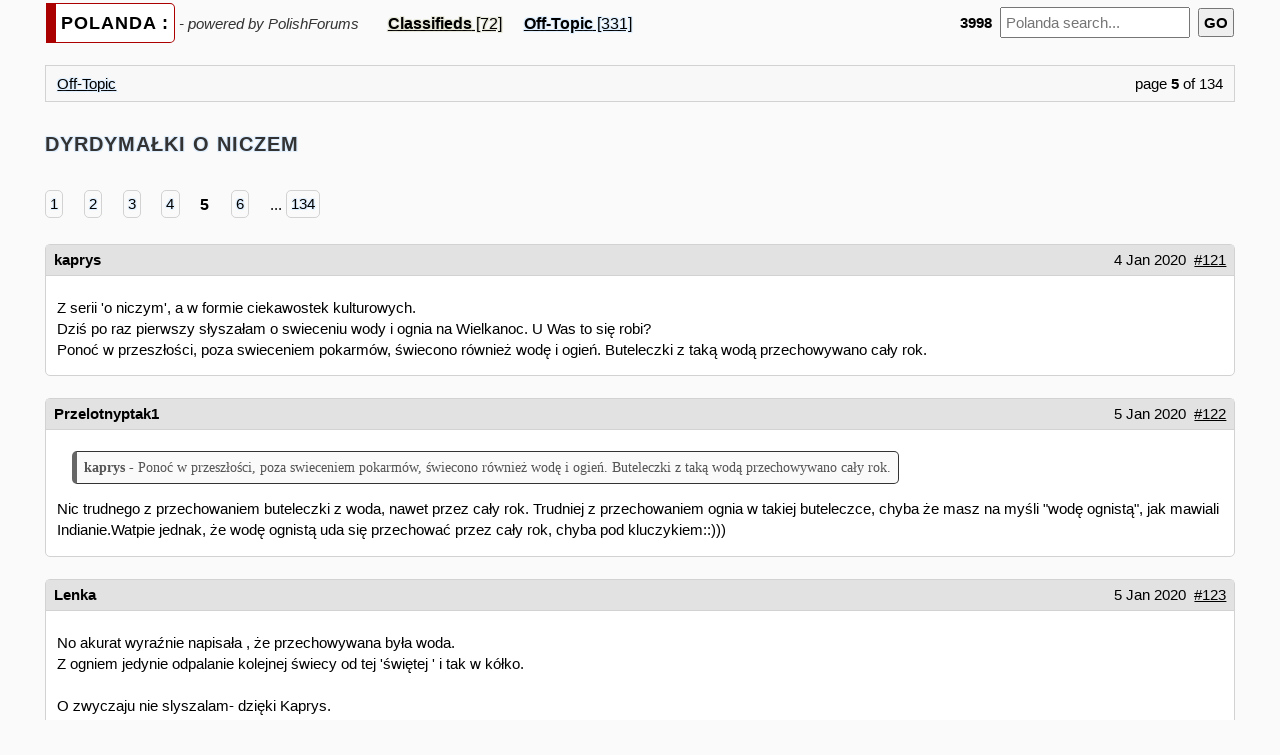

--- FILE ---
content_type: text/html; charset=UTF-8
request_url: https://polanda.com/off-topic/dyrdymalki-niczem-84834/5/
body_size: 7063
content:
<!doctype html><html lang="en" id="search"><head><link rel="preload stylesheet" href="https://polanda.com/style.css" as="style"><title>Dyrdymałki o Niczem - Page 5</title><meta name="viewport" content="width=device-width,initial-scale=1"></head><body class="gbody"><header class="PS"><table class="w100 ST colap"><tr><td class="fH"><a title="Polanda.com" href="https://polanda.com/" class="bol IB BK PL b16 tdn noWrap">POLANDA :</a> <span class="i c333 qr"> - powered by PolishForums</span> &nbsp; <span class="noWrap"><a class="CLB txtNr qr" href="https://polanda.com/classifieds/"><b>Classifieds</b> [72]</a></span> <span class="noWrap"><a class="OTB txtNr" href="https://polanda.com/off-topic/"><b>Off-Topic</b> [331]</a></span></td><td class="txtR fH"><form action="https://polanda.com/index.php?" method="get" onsubmit="document.getElementsByTagName('html')[0].classList.add('wait')"><b title="Total Posts">3998</b> &nbsp;<i id="fop"></i><label><input spellcheck="true" name="phrase" id="s" type="search" class="textForm ms" placeholder="Polanda search..." value="" oninput="if(this.value.trim().length>2)localStorage.setItem('sph',this.value.trim());else localStorage.removeItem('sph')"></label><input type="hidden" name="action" value="search"><input type="hidden" name="searchGo" value="1"> &nbsp;<input type="submit" value="GO" class="bol"></form></td></tr></table></header><br><main><table class="forums"><tr><td class="caption3 w100"><a href="https://polanda.com/off-topic/" style="background:transparent">Off-Topic</a><span class="fr">page <b>5</b> of 134</span></td>
</tr></table>
<br><h1 class="OT">Dyrdymałki o Niczem</h1><br><!--pageNav--><nav> <a class="tdn navCell" href="https://polanda.com/off-topic/dyrdymalki-niczem-84834/" title="Page #1">1</a> <a class="tdn navCell" href="https://polanda.com/off-topic/dyrdymalki-niczem-84834/2/" title="Page #2">2</a> <a class="tdn navCell" href="https://polanda.com/off-topic/dyrdymalki-niczem-84834/3/" title="Page #3">3</a> <a class="tdn navCell" href="https://polanda.com/off-topic/dyrdymalki-niczem-84834/4/" title="Page #4">4</a> <span class="txtNr bol qr">5</span> <a class="tdn navCell" href="https://polanda.com/off-topic/dyrdymalki-niczem-84834/6/" title="Page #6">6</a> ... <a class="tdn navCell" href="https://polanda.com/off-topic/dyrdymalki-niczem-84834/134/" title="Page #134">134</a></nav><br><!--/pageNav-->

<article><div class="cb postedText br"><div class="p75 sbg"> <b>kaprys</b>   <div class="fr">4 Jan 2020&nbsp; <a id="msg1718249" href="#msg1718249">#121</a></div></div><br>Z serii &#039;o niczym&#039;, a w formie ciekawostek kulturowych.<br>Dziś po raz pierwszy słyszałam o swieceniu wody i ognia na Wielkanoc. U Was to się robi?<br>Ponoć w przeszłości, poza swieceniem pokarmów, świecono również wodę i ogień. Buteleczki z taką wodą przechowywano cały rok.<br></div></article><br><article><div class="cb postedText br"><div class="p75 sbg"> <b>Przelotnyptak1</b>   <div class="fr">5 Jan 2020&nbsp; <a id="msg1718414" href="#msg1718414">#122</a></div></div><br><div class="q" title="kaprys">Ponoć w przeszłości, poza swieceniem pokarmów, świecono również wodę i ogień. Buteleczki z taką wodą przechowywano cały rok.</div><br>Nic trudnego z przechowaniem buteleczki z woda, nawet przez cały rok. Trudniej z przechowaniem ognia w takiej buteleczce, chyba że masz na myśli &quot;wodę ognistą&quot;, jak mawiali Indianie.Watpie jednak, że wodę ognistą uda się przechować przez cały rok, chyba pod kluczykiem::)))<br></div></article><br><article><div class="cb postedText br"><div class="p75 sbg"> <b>Lenka</b>   <div class="fr">5 Jan 2020&nbsp; <a id="msg1718421" href="#msg1718421">#123</a></div></div><br>No akurat wyraźnie napisała , że przechowywana była woda.<br>Z ogniem jedynie odpalanie kolejnej świecy od tej &#039;świętej &#039; i tak w kółko.<br><br>O zwyczaju nie slyszalam- dzięki Kaprys.<br><br>Moja Babcia miała przy drzwiach miseczkę na świeconą wodę.<br></div></article><br><article><div class="cb postedText br"><div class="p75 sbg"> <b>kaprys</b>   <div class="fr">5 Jan 2020&nbsp; <a id="msg1718437" href="#msg1718437">#124</a></div></div><br>No żeby było śmieszniej, to temat wyszukalam właśnie po poświęconej wodzie i ogniu.<br>Szukałam informacji o opuszczonym (?) mauzoleum. Wpadłam na filmik o tym mauzoleum, a poniżej był filmik o buszowaniu po opuszczonym domu. Bardziej przewijalam niż oglądałam, ale w jednym komentarzu przeczytałam właśnie o swieconej wodzie i ogniu. W odnośniku do filmu natrafilam na ujęcie, gdzie widać butelkę z wodą i zatopionym w niej nadpalonym drewienku (?). Więc może i w taki sposób przechowywano poświęcony ogień.<br><br>Musiałabym poszukać jeszcze raz.<br>U mojej babci woda świecona była tylko przy koledzie. Ale myślę, że wiele zwyczajów zostało zatraconych po przeprowadzce do bloków :)<br><br>Inny ciekawy temat dla takiego nerda jak ja, to krzyże pokutne. Tez wcześniej o nich nie słyszałam, a w średniowieczu stawiano takie krzyże, by odpokutowac grzechy. Kilka się zachowało na terenie Polski do dziś -bardzo nadszarpniete zebem czasu.<br></div></article><br><article><div class="cb postedText br"><div class="p75 sbg"> <b>Przelotnyptak1</b>   <div class="fr">5 Jan 2020&nbsp; <a id="msg1718467" href="#msg1718467">#125</a></div></div><br><div class="q" title="Lenka">No akurat wyraźnie napisała , że przechowywana była woda.</div><br>Lenka &#039;for God&#039;s sake, please understand humor, sarcasm even in the most basic form. I have had no intention of contradicting Kaprys, far from it<br><br>My post was a trivial attempt at humor. I am confident Kaprys understood.<br></div></article><br><article><div class="cb postedText br"><div class="p75 sbg"> <b>Przelotnyptak1</b>   <div class="fr">5 Jan 2020&nbsp; <a id="msg1718468" href="#msg1718468">#126</a></div></div><br>Pamiętam takie krzyże, na rozstajnych drogach I przydrożne kapliczki, umajone różnorodnym kwieciem.<br></div></article><br><article><div class="cb postedText br"><div class="p75 sbg"> <b>Lenka</b>   <div class="fr">5 Jan 2020&nbsp; <a id="msg1718488" href="#msg1718488">#127</a></div></div><br>Czytałam ostatnio o tych krzyżach. Podobno ktoś ostatnio próbował taki wywieźć za granicę. Podobno te krzyże nie tylko były kara za coś ale czasami znacznikami jakichś ważnych wydarzeń. Co istotne czytalam, że stawiając taki krzyż można było sobie zmniejszyć karę za zbrodnie.<br></div></article><br><article><div class="cb postedText br"><div class="p75 sbg"> <b>kaprys</b>   <div class="fr">5 Jan 2020&nbsp; <a id="msg1718496" href="#msg1718496">#128</a></div></div><br>@Lenka<br>Ludzie naprawdę mają pstro w głowie. Juz abstrahując od wartości historycznej, taki krzyż mógł zostać zniszczony w czasie wywozu.<br>@Przelotnyptak1<br>To nie takie &#039;zwykłe&#039; krzyże przydrożne tylko krzyże stawiane przez zabójcę jako forma pokuty. Niektóre są bardzo stare - nawet XIV wiek.<br></div></article><br><article><div class="cb postedText br"><div class="p75 sbg"> <b>Przelotnyptak1</b>   <div class="fr">5 Jan 2020&nbsp; <a id="msg1718499" href="#msg1718499">#129</a></div></div><br>Pamiętam liczne krzyże przydrożne, przeważnie na rozstajnych drogach, wiele starych podniszczonych. Może nawet pokutne, choć nie mam pewności, gdyż słyszę o takowych po raz pierwszy. Fakt jednak warty uwagi<br></div></article><br><article><div class="cb postedText br"><div class="p75 sbg"> <b>Lenka</b>   <div class="fr">6 Jan 2020&nbsp; <a id="msg1718556" href="#msg1718556">#130</a></div></div><br>@Kaprys<br>To nie byli przypadkowi ludzie, profesjonalni przemytnicy więc raczej to zabezpieczyli- bez tego żadnego zysku by nie mieli. Dobrze, że celnicy się zorientowali bo nie oszukujmy sie- nie każdy musi umieć je rozpoznać...<br></div></article><br><article><div class="cb postedText br"><div class="p75 sbg"> <b>Przelotnyptak1</b>   <div class="fr">6 Jan 2020&nbsp; <a id="msg1718570" href="#msg1718570">#131</a></div></div><br><div class="q" title="kaprys">Niektóre są bardzo stare - nawet XIV wiek.</div><br>Drewniane? Modrzewiowy mógł przetrzymać ponad pół wieku<br></div></article><br><article><div class="cb postedText br"><div class="p75 sbg"> <b>Lenka</b>   <div class="fr">6 Jan 2020&nbsp; <a id="msg1718573" href="#msg1718573">#132</a></div></div><br>Nie, krzyże pokutne są kamienne.<br></div></article><br><article><div class="cb postedText br"><div class="p75 sbg"> <b>Przelotnyptak1</b>   <div class="fr">6 Jan 2020&nbsp; <a id="msg1718604" href="#msg1718604">#133</a></div></div><br>Nie do wiary. Z pewnością, były krzyże kamienne, ja pamiętam drewniane, smutne, pokutnicze, w oczach dziecka niezwykle wysokie z koroną cierniowa na głowie Chrystusa<br></div></article><br><article><div class="cb postedText br"><div class="p75 sbg"> <b>kaprys</b>   <div class="fr">7 Jan 2020&nbsp; <a id="msg1718629" href="#msg1718629">#134</a></div></div><br>Może i były krzyże pokutne drewniane, ale nie przetrwały od czasów średniowiecza.<br>Pozostało cześć krzyży kamiennych. Cześć mocno nadgryziona zebem czasu, ale to zazwyczaj nie były krucyfiksy z postacia Chrystusa, ale proste kamienne krzyże czasami z inskrypcja.<br></div></article><br><article><div class="cb postedText br"><div class="p75 sbg"> <b>Lenka</b>   <div class="fr">7 Jan 2020&nbsp; <a id="msg1718630" href="#msg1718630">#135</a></div></div><br>Mam wrażenie, że Ptak mówi o krzyżach postawionych po wypadkach i na rozstajach dróg . To są dwie różne rzeczy.<br></div></article><br><article><div class="cb postedText br"><div class="p75 sbg"> <b>kaprys</b>   <div class="fr">7 Jan 2020&nbsp; <a id="msg1718659" href="#msg1718659">#136</a></div></div><br>Tak, na pewno.<br>Te na rozstajach dróg, podobnie jak kapliczki są najpopularniejsze.<br>Co do tych postawionych po wypadkach, to mają zdecydowanie najkrótszą historię.<br>O ile krzyże przydrożne, jak i kapliczki są zjawiskiem częstym (w górach nawet są takie wnęki w fasadzie domów z kapliczkami ), to nigdy na żywo nie widziałam krzyża pokutnego. Juz zlokalizowalam najbliższy (nie tak bliski, tbh ) i może kiedyś odwiedzę.<br><br>A propos krzyzow przydrożnych, właśnie wyczytałam, że część z nich to krzyże morowe, także karawaki i tez nie widziałam nigdy na żywo :)<br><br>Hmmm. ..<br></div></article><br><article><div class="cb postedText br"><div class="p75 sbg"> <b>Lenka</b>   <div class="fr">7 Jan 2020&nbsp; <a id="msg1718670" href="#msg1718670">#137</a></div></div><br>Mnie zawsze najbardziej dotykały te powypadkowe bo łatwiej mi się było odnieść do tragedii za nimi się kryjących<br><br><div class="q" title="kaprys">w górach nawet są takie wnęki w fasadzie domów z kapliczkami )</div><br>Na Śląsku też takie są. Co ciekawe zauważyłam je dopiero jako dorosłą osobą.<br></div></article><br><article><div class="cb postedText br"><div class="p75 sbg"> <b>kaprys</b>   <div class="fr">7 Jan 2020&nbsp; <a id="msg1718671" href="#msg1718671">#138</a></div></div><br>Gdy mój wujek zginął w wypadku, kuzyni poszli poszli wbijać taki krzyż. Po raz pierwszy spotkałam się z tym wtedy.<br>Takie przydrozne też ciekawe. Ich znaczenie często umarło z ludźmi, którzy je postawili. Jest u nas taki przy bulwarach na rzeką, z dala od domostw. Juz metalowy, więc w miarę współczesny. Co on tam robi? Za komuny chyba nie stawiali.<br></div></article><br><article><div class="cb postedText br"><div class="p75 sbg"> <b>Przelotnyptak1</b>   <div class="fr">7 Jan 2020&nbsp; <a id="msg1718680" href="#msg1718680">#139</a></div></div><br><div class="q" title="Lenka">Mam wrażenie, że Ptak mówi o krzyżach postawionych po wypadkach i na rozstajach dróg . To są dwie różne rzeczy.</div><br>W moim mniemaniu krzyże były po prostu, znakiem wiary, pokory, pamiątka po wielkiej wagi, zdarzeniu.<br>Dziwi mnie fakt, że prosty, artysta potrafił tak dokładnie oddać wyraz cierpienie,na twarzy Chrystusa. Natchnienie?<br></div></article><br><article><div class="cb postedText br"><div class="p75 sbg"> <b>Lenka</b>   <div class="fr">7 Jan 2020&nbsp; <a id="msg1718683" href="#msg1718683">#140</a></div></div><br>Oczywiście , że nie stawiali ich ludzie niewierzący ale są różne rodzaje. Jak już wspomnieliśmy- są krzyże kamienne pokutne, które mogły zmniejszyć karę za zbrodnie. Były takie stawiane na szlakach w sumie bez innego powodu poza okazaniem wiary A są i takie stawiane po np śmiertelnych wypadkach samochodowych.<br></div></article><br><article><div class="cb postedText br"><div class="p75 sbg"> <b>Przelotnyptak1</b>   <div class="fr">8 Jan 2020&nbsp; <a id="msg1718841" href="#msg1718841">#141</a></div></div><br><div class="q" title="Lenka">zmniejszyć karę za zbrodnie</div><br>Lenka, a zbrodnia nadal zbrodnia.przypomina to Reformacje I zmagania, jakie z Rzymem stoczył Martin Luther.<br>Główną zadra lub kością niezgody były rozpowszechnione sprzedaże of &quot;Indulgencje&quot; Inaczej mówiąc odpuszczanie grzechów za hojna zapłata, czyli grzesznik nadal grzeszył był święcie przekonany że czysty jak łza. Dzisiejszy oszust Al Gore postępuje dokładnie tak jak średniowieczni oszuści.<br><br>Jego&quot; carbon footprint bardziej okazały niż Yeti i Sasquatch razem wzięci ale arogancki kłamca twierdzi że jego okazały carbon footprint jest skasowany gdyż on kupuje dyspensacja LOL.<br></div></article><br><article><div class="cb postedText br"><div class="p75 sbg"> <b>Lyzko</b>   <div class="fr">8 Jan 2020&nbsp; <a id="msg1718844" href="#msg1718844">#142</a></div></div><br>Odpuszczanie grzechow za hojna zaplata....jak dzisiejsza &quot;lapowka&quot; [..pod stolem] aby zagodzic poszukiwanie pracy a takze czesto przez Kosciol:-)<br></div></article><br><article><div class="cb postedText br"><div class="p75 sbg"> <b>Przelotnyptak1</b>   <div class="fr">9 Jan 2020&nbsp; <a id="msg1718847" href="#msg1718847">#143</a></div></div><br><div class="q" title="Lyzko">Odpuszczanie grzechow za hojna zaplata....jak dzisiejsza &quot;lapowka&quot;</div><br>Bardzo dobrze, Nawet poprawnie ::))<br></div></article><br><article><div class="cb postedText br"><div class="p75 sbg"> <b>NoToForeigners</b>   <div class="fr">9 Jan 2020&nbsp; <a id="msg1718851" href="#msg1718851">#144</a></div></div><br>@Przelotnyptak1<br>A pomijając katolickie wartości to co ci pozostaje?<br>Odpuszczanie lewackich &quot;wartości&quot; za hojna zaplata....jak dzisiejsza &quot;lapowka&quot;<br>Gdzie wiesz... lewactwo mówi o tolerancji (póki głosujesz jak nakazuje ich ideologia).<br>Demokracja to głos ludu ... a tu w UK jeszcze więcej ludzi chce wyjść z komunistycznej EU!!! Trzeba POWTÓRZYĆ REFERENDUM!!! Tyle razy aż wynik będzie satysfakcjonujący!!!!<br><br>Lewacka propaganda w Ploityco czy The Guardian mówiła o tym, że większość Brytoli zmieniło zdanie i chcą zostać. I że trzeba powtórzyć! A później rzeczywistość pokazała, że jeszcze większe wsparcie ma Boris. LEWAKI! JESTEŚCIE IDIOTAMI Z WYPRANYMI MÓZGAMI!<br></div></article><br><article><div class="cb postedText br"><div class="p75 sbg"> <b>kaprys</b>   <div class="fr">9 Jan 2020&nbsp; <a id="msg1718853" href="#msg1718853">#145</a></div></div><br>@Lyzko<br>I znów nie wiesz o czym mowa, ale się wtracisz, bo jest okazja, żeby zaatakować kościół.<br>Krzyże pokutne były stawiane jako forma przyznania się do winy, wyznania grzechów. Często było to połączone z pomocą materialną dla rodziny ofiary.<br><br>Czyli podobne to dzisiejszych ugod sądowych, ale z tą różnicą, że połączone z przyznaniem się do winy.<br><br>Dużo wiesz o łapówkach. Często stosujesz?<br><br>Co to jest zagodzic?<br></div></article><br><article><div class="cb postedText br"><div class="p75 sbg"> <b>Lenka</b>   <div class="fr">9 Jan 2020&nbsp; <a id="msg1718855" href="#msg1718855">#146</a></div></div><br><div class="q" title="Przelotnyptak1">rozpowszechnione sprzedaże of &quot;Indulgencje&quot; Inaczej mówiąc odpuszczanie grzechów za hojna zapłata, czyli grzesznik nadal grzeszył był święcie przekonany że czysty jak łza.</div><br>Tutaj nie do końca o to chodziło. To był rodzaj zadośćuczynienia uznawany przez prawo. Co ciekawe zbrodnia nie mogła być dokonana z premedytacją. Bardziej na zasadzie bójki w szynku, która się przez przypadek skończyła śmiercią jednego z uczestników.<br><br><div class="q" title="NoToForeigners">A później rzeczywistość pokazała, że jeszcze większe wsparcie ma Boris</div><br>Znowu te banialuki:<br>Konserwatyści razem z partią Brexit mieli łącznie 47% głosów- na jakim świecie to więcej niż było w referendum? No chyba, że matematyka obowiązuje tylko &#039;lewaków A dla &#039;prawaków&#039; to jak im się wydaje?<br></div></article><br><article><div class="cb postedText br"><div class="p75 sbg"> <b>Miloslaw</b>   <div class="fr">9 Jan 2020&nbsp; <a id="msg1718859" href="#msg1718859">#147</a></div></div><br>@Lenka<br><br>Zakładasz, że 53% chciało pozostać w UE.<br>To jest złe.<br></div></article><br><article><div class="cb postedText br"><div class="p75 sbg"> <b>Lenka</b>   <div class="fr">9 Jan 2020&nbsp; <a id="msg1718861" href="#msg1718861">#148</a></div></div><br>Nie, wcale nie robię takiego założenia ale nie zakładam, że wszyscy, którzy głosowali na konserwatystów glosowaliby za referendum.<br>Jeśli ktoś chce traktować ostatnie wybory jako miernik poparcia dla referendum to proszę bardzo- poniżej 50%. A jeśli nie to po cholerę ciągle je wyciągać...<br><br>Wóz albo przewóz jak to się mówi<br><br>Na marginesie- witaj w sekcji po polsku Miło:)<br></div></article><br><article><div class="cb postedText br"><div class="p75 sbg"> <b>Miloslaw</b>   <div class="fr">9 Jan 2020&nbsp; <a id="msg1718862" href="#msg1718862">#149</a></div></div><br>Potrafię czytać po polsku, ale nie umiem bardzo dobrze pisać po polsku.<br>Więc nie będę tu za dużo :-)<br></div></article><br><article><div class="cb postedText br"><div class="p75 sbg"> <b>Lenka</b>   <div class="fr">9 Jan 2020&nbsp; <a id="msg1718863" href="#msg1718863">#150</a></div></div><br>Wydaje się być w porządku. Poza tym większość z nas nie gryzie za błędy :)<br></div></article><br>

</main>
<!--pageNav--><table class="tbTransparent"><tr><td><nav> <a class="tdn navCell" href="https://polanda.com/off-topic/dyrdymalki-niczem-84834/" title="Page #1">1</a> <a class="tdn navCell" href="https://polanda.com/off-topic/dyrdymalki-niczem-84834/2/" title="Page #2">2</a> <a class="tdn navCell" href="https://polanda.com/off-topic/dyrdymalki-niczem-84834/3/" title="Page #3">3</a> <a class="tdn navCell" href="https://polanda.com/off-topic/dyrdymalki-niczem-84834/4/" title="Page #4">4</a> <span class="txtNr bol qr">5</span> <a class="tdn navCell" href="https://polanda.com/off-topic/dyrdymalki-niczem-84834/6/" title="Page #6">6</a> ... <a class="tdn navCell" href="https://polanda.com/off-topic/dyrdymalki-niczem-84834/134/" title="Page #134">134</a></nav></td><td class="txtR"><form action="https://polanda.com/index.php?" method="get" class="formStyle" id="searchform" name="searchform">
<label><input name="phrase" type="search" maxlength="50" class="textForm ms" value="" placeholder="search this topic"></label>
<input type="submit" value="Search" class="inputButton vmiddle">
<input type="hidden" name="action" value="search">
<input type="hidden" name="where" value="0">
<input type="hidden" name="forum" value="47">
<input type="hidden" name="topic" value="84834">
<input type="hidden" name="searchGo" value="1">
</form></td></tr></table><!--/pageNav--><br>
<table class="FX WW"><tr><td class="c333 bol i pbot" style="width:50%">Previous</td><td class="c333 bol i pbot" style="width:50%">Next</td></tr><tr><td class="lhn txtNr"><a href="https://polanda.com/off-topic/poland-usa-news-part-85058/">USA News and Poland - Part 2</a>&nbsp;[3726]</td><td class="lhn txtNr"><a href="https://polanda.com/off-topic/ukraine-elected-new-president-84784/">Ukraine elected a new president</a>&nbsp;[44]</td></tr></table><br>
<br><table class="forums"><tr><td class="caption3 w100"><a href="https://polanda.com/off-topic/" style="background:transparent">Off-Topic</a> / <b>Dyrdymałki o Niczem</b></td><td class="caption3 txtR noWrap">&uarr; <a href="javascript:scroll(0,0)" class="bol">top</a></td></table>



 
<script>window.addEventListener("DOMContentLoaded",function(){
//imageload
const il=document.querySelectorAll('.postedText iframe'),iz=document.querySelectorAll('.postedText img');if(il.length>0){il.forEach(il=>{il.setAttribute('loading','lazy');});}if(iz.length>0){iz.forEach(iz=>{iz.setAttribute('loading','lazy');iz.setAttribute('onclick','this.classList.toggle(\'AI3\');');});}
function doSearch(t,bC){var i=0;window.location.href='#search';if(bC==0)bC='pink';else if(bC==1)bC='lightgreen';else if(bC==2)bC='aqua';else bC='gold';try{while(window.find(t)){document.execCommand("BackColor",0,bC);i++}}catch(err){return false;}document.getElementById('fop').innerHTML+=' '+i+' <a href="#" onclick="localStorage.removeItem(\'sph\');location.reload();return false;">X</a> ';}
var hs=window.location.hash,a4=localStorage.getItem('sph'),a5;if(a4){a5=a4;a4=decodeURI(a4).split(/\s+/);var b4=a4.length;document.designMode="on";for(var i=0;i<b4;i++)doSearch(a4[i],i);document.designMode="off";document.getElementById('s').value=a5;if(hs)window.location.href=hs;else{history.replaceState('',document.title,window.location.pathname);scroll(0,0);}}
}
);</script><footer><br><hr class="mbot">&copy; 2005-2026 Polanda &nbsp;|&nbsp; <a href="https://polanda.com/about/">About</a> <span class="fr">Contact: info@polanda.com</span></footer></body></html>

--- FILE ---
content_type: text/css
request_url: https://polanda.com/style.css
body_size: 1750
content:
html{min-height:100%}h1,h2,p,ul,li{margin:0;padding:0}.gbody{font:.95em sans-serif}.gbody,h1{line-height:1.44em}.gbody,.PS,.q{background:#fafafa}input,select,textarea,.iH{font-size:inherit;font-family:inherit;padding:.25em}.iH,.q{box-sizing:border-box}.forumsmb,.forums,.w100,.FX{width:100%}.forumsmb,.mb1{margin:0 0 1em}.tbTransparentCell{padding:1em 0}td{text-align:left} .tbTransparent,.tbTransparentmb{width:100%;padding:0 0 .5em}.txtNr,.inputButton,h2,.mt1 td.caption1{font-size:1.08em}.txtSm{font-size:.86em}.navCell{padding:.267em;margin:0 .5em 0 0}.caption1 .navCell{border:0;padding:0}.limbb{list-style:square;margin:0 0 0 1em;padding-bottom:1em}.fH,nav{line-height:2.4em}.tbCel1,.tbCel2{background:#fafafa}.formStyle{margin:0}.tbStBar{border-bottom:1px solid #dfdecf}.sepr{color:#666}.txtL{text-align:left}img.AI3{position:fixed;top:0;left:0;width:100%;height:100%;object-fit:contain;background:#e1e8f3;z-index:1}.txtR{text-align:right}.txtC,.w2,.w3,.w4{text-align:center}.pr1{display:inline-block;padding-right:1.5em}li:last-child.pr1{padding:0 0 .75em 0}.noWrap,nav.IB b,.q::before{white-space:nowrap}.mod:before{content:'Mod\'s comment: ';color:#a00;font-weight:bold}.vmiddle,img{vertical-align:middle}.caption1 a.navCell{margin-left:.5em}.vtop{vertical-align:top}.b1c,.caption3,.navCell,.caption1,.caption4,.forums,.forumsmb,.postedText{border:1px solid #d2d2d2}.b16,.c a.qr:hover{border:1px solid #666}.bol,.warning,h2{font-weight:bold}.sp,.caption1,.caption3,.tbStBar,.caption4{padding:.5em .75em}.vsp{padding:.3em}.brh{border-radius:0 5px 5px 0}.mtop,div.txtSm,.lhn,.q{line-height:normal}.c333,a.c333,.mod,h1{color:#333}.tdn,.p75 a.bol{text-decoration:none}a.navCell:hover,.mt1 td.caption1 a.ll:hover{border-color:#666}.db{display:block}.colap,.forums,.tbTransparent,.tbTransparentmb,.FX{border-collapse:collapse}.sbg,tr.tbCel1:hover .tbCel3,tr.tbCel2:hover .tbCel3,tr.tbCel3:hover .tbCel3{background:#e2e2e2}.warning,.p75 a.bol:hover,.p75 .fr a[id]:target{color:#a00}.postedText{padding:0 .75em 1em}.i,.mod{font-style:italic}.fl{float:left}.fr{float:right}label:hover,.postedText a img:hover,a img.LR:hover,a img.OT:hover{cursor:pointer}.q{padding:.5em;margin:0 0 1em 1em;font:.94em times;color:#555;border:1px solid #333;border-left:5px solid #666}.PA{position:absolute}.PR{position:relative}.fwn,nav.IB b{font-weight:normal}h1{margin:.5em 0 1.5em;letter-spacing:1px;font:bold 1.3em verdana,arial}a[href*="sortBy"]{text-decoration:none;border-bottom:1px dotted #000;color:#000}.BK,a,a.c333:hover{color:#000}.ms{width:190px}.textForm{padding:.35em .25em}.cb{clear:both}.dn{display:none}.wbn{word-break:normal}.p75{margin:0 -.75em;padding:.3em .5em;border-bottom:1px solid #d2d2d2}.p5{padding-left:.3em}.sc{font-variant:small-caps}.hov{border-bottom:1px dotted #666}.hov:hover{cursor:default}.limbb li{padding-bottom:2em}.qr{margin-right:1.1em}.WW,h1,.postedText{word-wrap:break-word}.caption3,.caption4,.FIX,.tbCel3,.tbStBar,td.fH a.b1b:hover{background:#f8f8f8}.FX{table-layout:fixed}.BA,ul li{word-break:break-all}.pbot{padding-bottom:.5em}.pbot75,.sIM{padding-bottom:.75em}.IB,.q,h1,h2{display:inline-block}.b1b{border:1px solid #bbb}.iwh,input[type=checkbox]{width:16px !important;height:16px}.PL,.postedText{background:#fff}.PS{position:sticky;top:0}.mtop5{margin-top:.5em}.sIM{margin-left:1.5em}.bs0,.postedText img:not(.b0){border:1px solid #000}.postedText ul{list-style-type:none;display:flex;flex-wrap:wrap;max-width:1190px}.postedText img:not(.AI3){width:220px;height:220px;object-fit:contain}.postedText iframe,.q{max-width:100%}.postedText img.AI3:hover{cursor:zoom-out}.postedText img:hover{cursor:zoom-in}.PL{border-radius:0 5px 5px 0;padding:1px 5px;letter-spacing:1px;border:1px solid #a00;border-left-width:10px;font-family:verdana,arial;font-size:1.2em}.fPopUp{margin:0;overflow:hidden}.br,.navCell,.FIX,.q{border-radius:5px}.FIX{right:2px;bottom:0;z-index:2000}.BW{color:#fff}.pfix,.FIX{position:fixed}img,.b0{border:0}.BW,.bg0{background:#222}.gbody{margin:2px auto 1em auto;min-height:100%;padding:0 .25em;max-width:1190px}@media screen and (max-width:480px){.gbody{padding:0;margin:2px}.ms{width:100%}.UP,.FX .tbCel3{display:none}.p75{margin:0 -0.5em}td.sp button{font-size:.75em}a.PL{margin-bottom:1em}.PS{position:static}.postedText{padding:0 .5em 1em}}@media screen and (max-width:374px){.p75 .fr a[id]:target{padding-top:0}nav.IB img{display:none}.mtop5 .txtR{padding-top:2em}td.vsp button{margin-top:1em}select{width:100%}.ST{table-layout:fixed}td.caption1{padding:0;font-size:1em !important}}tr.tbCel1:hover .tbCel3,tr.tbCel2:hover .tbCel3,tr.tbCel3:hover .tbCel3{border-left:1px solid #333}.q::before{font-weight:bold;color:#555;content:attr(title) " - "}.q[title=""]::before{content:none}.PL:hover{border-color:#333;color:#a00}.BT,h1.OT,h1.CL,.caption1 .navCell{background:transparent}h1.OT,.OTB,#search a[href*="polanda.com/off"],#search a[href*="forum=47"]{text-shadow:1px 1px 1px #DFEFFF,-1px -1px 0 #DFEFFF,1px -1px 0 #DFEFFF,-1px 1px 0 #DFEFFF,1px 1px 0 #DFEFFF}h1.CL,.CLB,#search a[href*="polanda.com/classifieds"],#search a[href*="forum=33"]{text-shadow:1px 1px 1px #e7e7da,-1px -1px 0 #e7e7da,1px -1px 0 #e7e7da,-1px 1px 0 #e7e7da,1px 1px 0 #e7e7da}.PS .mbot{margin-bottom:.5em}h1,h2{text-transform:uppercase}.wait{cursor:wait}
.FX a[href*="polanda.com/classifieds"],.forumsmb a[href*="polanda.com/classifieds"],td.caption3 a[href*="polanda.com/classifieds"],.CL{background:#e7e7da}
.FX a[href*="polanda.com/off"],.forumsmb a[href*="polanda.com/off"],td.caption3 a[href*="polanda.com/off"],.OT{background:#DFEFFF}.p75 a.bol:hover{text-decoration:underline}
.mbot{margin-bottom:.75em}.postedText{margin-bottom:1px}
nav a.navCell{margin-right:1.1em}.w3{width:4.5em}.w2{width:44px}.w4{width:34px}.w2,.w3,.w4{padding:0 !important}
.mt1 td.caption1 a:not(.navCell){line-height:normal;text-decoration:none;padding:.3em;border:1px solid #d2d2d2;border-radius:5px;display:inline-block;font-weight:bold;max-width:100%}
.mt1 td.caption1 a:hover,.ST td a:hover{text-decoration:underline}.AU{width:14px !important;height:14px !important;padding-bottom:5px !important}.LR{width:14px;height:11px}